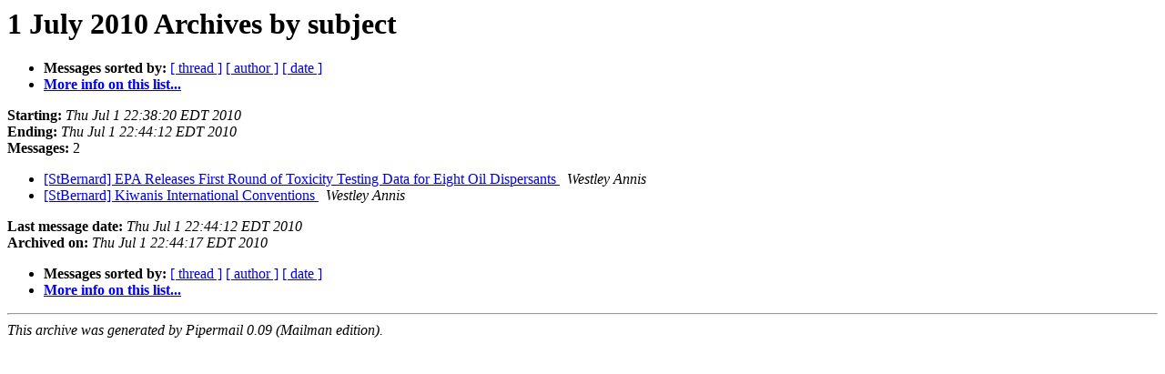

--- FILE ---
content_type: text/html
request_url: https://pairlist6.pair.net/pipermail/stbernard/20100701/subject.html
body_size: 1813
content:
<!DOCTYPE HTML PUBLIC "-//W3C//DTD HTML 3.2//EN">
<HTML>
  <HEAD>
     <title>The StBernard 1 July 2010 Archive by subject</title>
     <META NAME="robots" CONTENT="noindex,follow">
     <META http-equiv="Content-Type" content="text/html; charset=us-ascii">
  </HEAD>
  <BODY BGCOLOR="#ffffff">
      <a name="start"></A>
      <h1>1 July 2010 Archives by subject</h1>
      <ul>
         <li> <b>Messages sorted by:</b>
	        <a href="thread.html#start">[ thread ]</a>
		
		<a href="author.html#start">[ author ]</a>
		<a href="date.html#start">[ date ]</a>

	     <li><b><a href="http://six.pairlist.net/mailman/listinfo/stbernard">More info on this list...
                    </a></b></li>
      </ul>
      <p><b>Starting:</b> <i>Thu Jul  1 22:38:20 EDT 2010</i><br>
         <b>Ending:</b> <i>Thu Jul  1 22:44:12 EDT 2010</i><br>
         <b>Messages:</b> 2<p>
     <ul>

<LI><A HREF="025561.html">[StBernard] EPA Releases First Round of Toxicity Testing Data for	Eight Oil Dispersants
</A><A NAME="25561">&nbsp;</A>
<I>Westley Annis
</I>

<LI><A HREF="025562.html">[StBernard] Kiwanis International Conventions
</A><A NAME="25562">&nbsp;</A>
<I>Westley Annis
</I>

    </ul>
    <p>
      <a name="end"><b>Last message date:</b></a> 
       <i>Thu Jul  1 22:44:12 EDT 2010</i><br>
    <b>Archived on:</b> <i>Thu Jul  1 22:44:17 EDT 2010</i>
    <p>
   <ul>
         <li> <b>Messages sorted by:</b>
	        <a href="thread.html#start">[ thread ]</a>
		
		<a href="author.html#start">[ author ]</a>
		<a href="date.html#start">[ date ]</a>
	     <li><b><a href="http://six.pairlist.net/mailman/listinfo/stbernard">More info on this list...
                    </a></b></li>
     </ul>
     <p>
     <hr>
     <i>This archive was generated by
     Pipermail 0.09 (Mailman edition).</i>
  </BODY>
</HTML>

